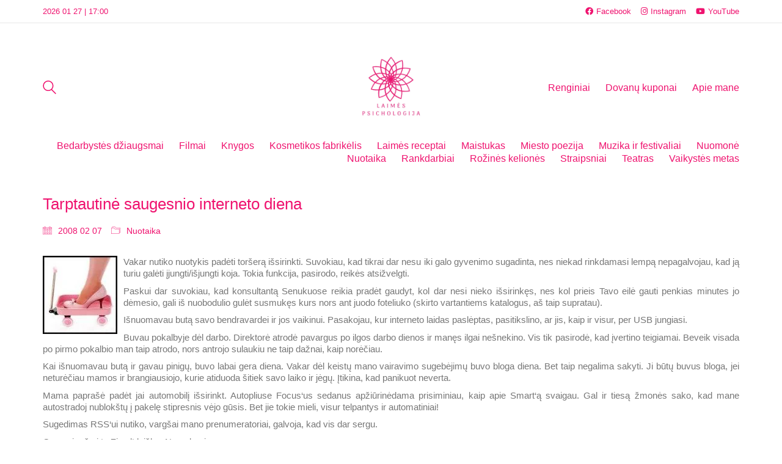

--- FILE ---
content_type: text/html; charset=UTF-8
request_url: https://www.pinkcity.lt/tarptautine-saugesnio-interneto-diena/
body_size: 27198
content:
<!DOCTYPE html><html class="no-js" lang="lt-LT"><head><script data-no-optimize="1">var litespeed_docref=sessionStorage.getItem("litespeed_docref");litespeed_docref&&(Object.defineProperty(document,"referrer",{get:function(){return litespeed_docref}}),sessionStorage.removeItem("litespeed_docref"));</script> <meta charset="UTF-8"><meta name="viewport" content="width=device-width, initial-scale=1.0"><title>Tarptautinė saugesnio interneto diena &#8211; Laimės psichologija</title><meta name='robots' content='max-image-preview:large' /><link rel="alternate" type="application/rss+xml" title="Laimės psichologija &raquo; Įrašų RSS srautas" href="https://www.pinkcity.lt/feed/" /><link rel="alternate" type="application/rss+xml" title="Laimės psichologija &raquo; Komentarų RSS srautas" href="https://www.pinkcity.lt/comments/feed/" /><link rel="alternate" type="text/calendar" title="Laimės psichologija &raquo; iCal tiektuvas" href="https://www.pinkcity.lt/renginiai/?ical=1" /><link rel="alternate" type="application/rss+xml" title="Laimės psichologija &raquo; Įrašo „Tarptautinė saugesnio interneto diena“ komentarų RSS srautas" href="https://www.pinkcity.lt/tarptautine-saugesnio-interneto-diena/feed/" /><link rel="alternate" title="oEmbed (JSON)" type="application/json+oembed" href="https://www.pinkcity.lt/wp-json/oembed/1.0/embed?url=https%3A%2F%2Fwww.pinkcity.lt%2Ftarptautine-saugesnio-interneto-diena%2F" /><link rel="alternate" title="oEmbed (XML)" type="text/xml+oembed" href="https://www.pinkcity.lt/wp-json/oembed/1.0/embed?url=https%3A%2F%2Fwww.pinkcity.lt%2Ftarptautine-saugesnio-interneto-diena%2F&#038;format=xml" /><meta property="og:type" content="article"><meta property="og:title" content="Tarptautinė saugesnio interneto diena"><meta property="og:url" content="https://www.pinkcity.lt/tarptautine-saugesnio-interneto-diena/"><meta property="og:site_name" content="Laimės psichologija"><meta property="og:description" content="Vakar nutiko nuotykis padėti toršerą išsirinkti. Suvokiau, kad tikrai dar nesu iki galo gyvenimo sugadinta, nes niekad rinkdamasi lempą nepagalvojau, kad ją turiu galėti įjungti/išjungti koja. Tokia funkcija, pasirodo, reikės atsižvelgti. Paskui dar suvokiau, kad konsultantą Senukuose reikia pradėt gaudyt, kol dar nesi nieko išsirinkęs, nes kol prieis Tavo eilė gauti penkias minutes jo dėmesio,&hellip;"><style id='wp-img-auto-sizes-contain-inline-css'>img:is([sizes=auto i],[sizes^="auto," i]){contain-intrinsic-size:3000px 1500px}
/*# sourceURL=wp-img-auto-sizes-contain-inline-css */</style><style id="litespeed-ccss">ul{box-sizing:border-box}:root{--wp--preset--font-size--normal:16px;--wp--preset--font-size--huge:42px}:root{--wp--preset--aspect-ratio--square:1;--wp--preset--aspect-ratio--4-3:4/3;--wp--preset--aspect-ratio--3-4:3/4;--wp--preset--aspect-ratio--3-2:3/2;--wp--preset--aspect-ratio--2-3:2/3;--wp--preset--aspect-ratio--16-9:16/9;--wp--preset--aspect-ratio--9-16:9/16;--wp--preset--color--black:#000000;--wp--preset--color--cyan-bluish-gray:#abb8c3;--wp--preset--color--white:#ffffff;--wp--preset--color--pale-pink:#f78da7;--wp--preset--color--vivid-red:#cf2e2e;--wp--preset--color--luminous-vivid-orange:#ff6900;--wp--preset--color--luminous-vivid-amber:#fcb900;--wp--preset--color--light-green-cyan:#7bdcb5;--wp--preset--color--vivid-green-cyan:#00d084;--wp--preset--color--pale-cyan-blue:#8ed1fc;--wp--preset--color--vivid-cyan-blue:#0693e3;--wp--preset--color--vivid-purple:#9b51e0;--wp--preset--gradient--vivid-cyan-blue-to-vivid-purple:linear-gradient(135deg,rgba(6,147,227,1) 0%,rgb(155,81,224) 100%);--wp--preset--gradient--light-green-cyan-to-vivid-green-cyan:linear-gradient(135deg,rgb(122,220,180) 0%,rgb(0,208,130) 100%);--wp--preset--gradient--luminous-vivid-amber-to-luminous-vivid-orange:linear-gradient(135deg,rgba(252,185,0,1) 0%,rgba(255,105,0,1) 100%);--wp--preset--gradient--luminous-vivid-orange-to-vivid-red:linear-gradient(135deg,rgba(255,105,0,1) 0%,rgb(207,46,46) 100%);--wp--preset--gradient--very-light-gray-to-cyan-bluish-gray:linear-gradient(135deg,rgb(238,238,238) 0%,rgb(169,184,195) 100%);--wp--preset--gradient--cool-to-warm-spectrum:linear-gradient(135deg,rgb(74,234,220) 0%,rgb(151,120,209) 20%,rgb(207,42,186) 40%,rgb(238,44,130) 60%,rgb(251,105,98) 80%,rgb(254,248,76) 100%);--wp--preset--gradient--blush-light-purple:linear-gradient(135deg,rgb(255,206,236) 0%,rgb(152,150,240) 100%);--wp--preset--gradient--blush-bordeaux:linear-gradient(135deg,rgb(254,205,165) 0%,rgb(254,45,45) 50%,rgb(107,0,62) 100%);--wp--preset--gradient--luminous-dusk:linear-gradient(135deg,rgb(255,203,112) 0%,rgb(199,81,192) 50%,rgb(65,88,208) 100%);--wp--preset--gradient--pale-ocean:linear-gradient(135deg,rgb(255,245,203) 0%,rgb(182,227,212) 50%,rgb(51,167,181) 100%);--wp--preset--gradient--electric-grass:linear-gradient(135deg,rgb(202,248,128) 0%,rgb(113,206,126) 100%);--wp--preset--gradient--midnight:linear-gradient(135deg,rgb(2,3,129) 0%,rgb(40,116,252) 100%);--wp--preset--font-size--small:13px;--wp--preset--font-size--medium:20px;--wp--preset--font-size--large:36px;--wp--preset--font-size--x-large:42px;--wp--preset--spacing--20:0.44rem;--wp--preset--spacing--30:0.67rem;--wp--preset--spacing--40:1rem;--wp--preset--spacing--50:1.5rem;--wp--preset--spacing--60:2.25rem;--wp--preset--spacing--70:3.38rem;--wp--preset--spacing--80:5.06rem;--wp--preset--shadow--natural:6px 6px 9px rgba(0, 0, 0, 0.2);--wp--preset--shadow--deep:12px 12px 50px rgba(0, 0, 0, 0.4);--wp--preset--shadow--sharp:6px 6px 0px rgba(0, 0, 0, 0.2);--wp--preset--shadow--outlined:6px 6px 0px -3px rgba(255, 255, 255, 1), 6px 6px rgba(0, 0, 0, 1);--wp--preset--shadow--crisp:6px 6px 0px rgba(0, 0, 0, 1)}html{font-family:sans-serif;-ms-text-size-adjust:100%;-webkit-text-size-adjust:100%;font-size:10px}body{margin:0;font-family:-apple-system,BlinkMacSystemFont,"Segoe UI",Roboto,Oxygen-Sans,Ubuntu,Cantarell,"Helvetica Neue",sans-serif;font-size:15px;line-height:1.33333333;color:#333;background-color:#fff}article,header,nav,section{display:block}a{background-color:#fff0;color:#00b19e;text-decoration:none}h1{margin:.67em 0}img{border:0;vertical-align:middle}svg:not(:root){overflow:hidden}input{color:inherit;font:inherit;margin:0}input[type=submit]{-webkit-appearance:button}input::-moz-focus-inner{border:0;padding:0}input[type=search]{box-sizing:border-box;-webkit-appearance:none;-moz-appearance:none;appearance:none}input[type=search]::-webkit-search-cancel-button,input[type=search]::-webkit-search-decoration{-webkit-appearance:none}*,:after,:before{box-sizing:border-box}input{font-family:inherit;font-size:inherit;line-height:inherit}h1{font-family:inherit;font-weight:500;line-height:1.1;color:inherit}h1{margin-top:19px;margin-bottom:9.5px}h1{font-size:39px}p{margin:0 0 9.5px}ul{margin-top:0;margin-bottom:9.5px}.container{padding-right:15px;padding-left:15px;margin-right:auto;margin-left:auto}@media (min-width:768px){.container{width:750px}}@media (min-width:992px){.container{width:970px}}@media (min-width:1200px){.container{width:1170px}}.row{margin-right:-15px;margin-left:-15px}label{display:inline-block;max-width:100%;margin-bottom:5px;font-weight:700}.container:after,.container:before,.row:after,.row:before{display:table;content:" "}.container:after,.row:after{clear:both}.standard-menu-container:after,.standard-menu-container:before,.wrapper:after,.wrapper:before{display:table;content:" "}.standard-menu-container:after,.wrapper:after{clear:both}.wrapper{position:relative;background:#fff;z-index:100}@media screen and (max-width:768px){.wrapper{margin:0;padding:0}}.wrapper a{position:relative;display:inline-block}.wrapper a:after{content:"";overflow:hidden;position:absolute;left:0;bottom:-1px;display:block;width:0;height:1px;background-color:#00b19e}.site-header{position:relative;-webkit-backface-visibility:hidden;backface-visibility:hidden;z-index:100000}.header-block{padding-top:50px;padding-bottom:50px;background-color:#fff0}.header-block{display:flex;flex-direction:column}@media screen and (max-width:768px){.header-block{padding-top:25px;padding-bottom:25px}}.header-block__row{display:flex;margin-left:-15px;margin-right:-15px;flex-grow:1;flex-wrap:wrap}.header-block__row-container{display:flex;flex-direction:column;width:100%}.header-block__column{display:flex;padding-left:15px;padding-right:15px;width:100%;flex-basis:0%;flex-grow:1;min-width:0;max-width:100%}.header-block__logo{align-items:center}.header-block__items-row{display:flex;flex-direction:row;margin-left:-15px;margin-right:-15px}@media screen and (max-width:768px){.header-block__items-row{margin-left:-10px;margin-right:-10px}}.header-block__items-row .header-block__item{padding-left:15px;padding-right:15px}@media screen and (max-width:768px){.header-block__items-row .header-block__item{padding-left:10px;padding-right:10px}}.header-block__item{display:flex;align-items:center}.header-block__item .social-network-link{margin-bottom:0}.header-block--auto-grow{flex:0 0 auto;width:auto}.header-block--align-center{justify-content:center}.header-block--align-right{justify-content:flex-end}.header-block--content-below .header-block__item{margin-top:30px}.top-header-bar{padding-top:10px;padding-bottom:10px;font-size:13px}.top-header-bar__row{display:flex;flex-direction:row;margin-left:-15px;margin-right:-15px}.top-header-bar__row-container{padding-left:15px;padding-right:15px}.top-header-bar__column{display:flex;flex-grow:1;flex-basis:50%}.top-header-bar__column--alignment-right{justify-content:flex-end}.top-header-bar--skin-light{border-bottom:1px solid #e8e8e8}@media screen and (min-width:768px) and (max-width:991px){.top-header-bar--hide-on-tablet{display:none}}@media screen and (max-width:767px){.top-header-bar--hide-on-mobile{display:none}}.top-header-bar .header-block__item{position:relative;padding-left:15px;padding-right:15px}.top-header-bar .social-networks-links .social-network-link{margin-bottom:0}@media screen and (max-width:768px){.top-header-bar__row{margin-top:-6px;margin-bottom:-6px;align-items:center}.top-header-bar__column{flex-direction:column}.top-header-bar__column--alignment-right .header-block__item{justify-content:flex-end}.top-header-bar .header-block__item{margin-top:6px;margin-bottom:6px}}.header-logo{position:relative;font-size:32px}.header-logo.logo-image{position:relative;display:block;overflow:hidden}.header-logo.logo-image img{position:relative;display:block;z-index:10;width:100%;height:auto;max-width:100%}.toggle-bars{position:relative;display:flex;flex-direction:row;padding:5px 0;z-index:301}.wrapper .toggle-bars{display:flex}.toggle-bars:after,.wrapper .toggle-bars:after{display:none}.toggle-bars span{display:block}.toggle-bars__column{flex-grow:1}.toggle-bars__bar-lines{position:relative;width:23px;height:18px}.toggle-bars__bar-line{position:absolute;height:2px;left:0;width:100%;top:50%;margin-top:-1px;background-color:#000}.toggle-bars__bar-line--top{top:1px}.toggle-bars__bar-line--bottom{top:100%;margin-top:-2px}.standard-menu-container.menu-skin-main ul.menu>li>a:after,.toggle-bars.menu-skin-main .toggle-bars__bar-line{background-color:#00b19e}.standard-menu-container.menu-skin-main ul.menu>li>a{color:#00b19e}.standard-menu-container{text-align:right}.standard-menu-container>nav{align-self:center}.standard-menu-container ul li a{text-decoration:none}.standard-menu-container ul{list-style:none;padding:0;margin:0}.standard-menu-container ul li{padding:0;margin:0}.standard-menu-container ul.menu>li{display:inline-block}.standard-menu-container ul.menu>li>a{color:#00b19e;font-size:16px}.standard-menu-container ul.menu>li>a:after{opacity:.8;background-color:#00b19e}.standard-menu-container ul.menu>li+li{margin-left:25px}@media screen and (max-width:992px){.standard-menu-container ul.menu>li+li{margin-left:15px}}.standard-menu-container ul.menu li{position:relative}label{font-weight:400}.single-post .post:after,.single-post .post:before{display:table;content:" "}.single-post .post:after{clear:both}.single-post .post--column{float:left;width:100%;padding:0 15px}.single-post .post .entry-header{margin-bottom:30px}.single-post .post .entry-header .post-title{font-size:26px;margin:0}.single-post .post .entry-header+.post-meta-only{margin-top:-10px}.single-post .post .post-content{margin-bottom:20px}.single-post .post .post-share-networks{margin-bottom:30px;display:flex;align-items:center}@media screen and (max-width:768px){.single-post .post .post-share-networks{justify-content:center}}.single-post .post .post-share-networks .networks-list,.single-post .post .post-share-networks .share-title{flex-direction:column}.single-post .post .post-share-networks .share-title{margin-right:20px;font-size:19px;line-height:1}.single-post .post .post-share-networks .networks-list a{margin-right:10px}.single-post .post .post-share-networks .icon{margin-left:0;width:auto;height:auto}@media screen and (max-width:480px){.single-post .post .post-share-networks{text-align:center;flex-wrap:wrap}.single-post .post .post-share-networks .networks-list,.single-post .post .post-share-networks .share-title{flex-grow:1}.single-post .post .post-share-networks .share-title{margin-bottom:15px;margin-right:0}}.single-post .post .post-share-networks--style-icons a{position:relative;display:inline-block;background-color:#eee;width:40px;height:40px;border-radius:50%}.single-post .post .post-share-networks--style-icons a:after{display:none!important}.single-post .post .post-share-networks--style-icons a i{display:block;font-size:16px;color:#333;top:50%;left:50%;position:absolute;transform:translate(-50%,-50%)}.single-post .post .author-info{margin-bottom:30px}.single-post .post .author-info--image{margin-bottom:20px}.single-post .post .author-info--image a{display:block;width:100px}.single-post .post .author-info--image .image-placeholder,.single-post .post .author-info--image .image-placeholder img{border-radius:50%}.single-post .post .author-info--details .author-name{display:block;color:#333;font-size:16px}.single-post .post .post-meta{margin-bottom:10px;font-size:14px}.single-post .post .post-meta i{vertical-align:text-top;font-size:15px;float:left;margin-right:10px;margin-top:1px}.single-post .post .post-meta a{color:#333}.single-post .post .post-meta-only .post-meta{display:inline-block;margin-right:15px;margin-bottom:30px}@media screen and (min-width:992px){.author-info--alignment-bottom.single-post--has-author-info.single-post .post .post-author .author-info{display:flex;align-items:center;margin-bottom:30px}.author-info--alignment-bottom.single-post--has-author-info.single-post .post .post-author .author-info--details,.author-info--alignment-bottom.single-post--has-author-info.single-post .post .post-author .author-info--image{flex-direction:column}.author-info--alignment-bottom.single-post--has-author-info.single-post .post .post-author .author-info--image{margin-bottom:0;margin-right:20px}.author-info--alignment-bottom.single-post--has-author-info.single-post .post .post-author .author-info--image a{width:70px}.author-info--alignment-bottom.single-post--has-author-info.single-post .post .post-author .author-info--details{flex-grow:1}.author-info--alignment-bottom.single-post--has-author-info.single-post .post .post-author .author-info--details .author-name{font-size:22px}}@media screen and (max-width:992px){.author-info--alignment-bottom.single-post--has-author-info.single-post .post .post-author .author-info{text-align:center}.author-info--alignment-bottom.single-post--has-author-info.single-post .post .post-author .author-info--image{display:inline-block}}.single-post .post--full-width-image{padding-left:0;padding-right:0}body,html{height:100%}p{color:#6d6d6d;text-rendering:optimizeLegibility}@media screen and (max-width:768px){p{text-rendering:optimizeSpeed}}:focus{outline:0;box-shadow:none}html input:-webkit-autofill{box-shadow:0 0 0 1000px #fff inset}.container{margin-right:auto;margin-left:auto;padding-left:15px;padding-right:15px}@media (min-width:768px){.container{width:750px}}@media (min-width:992px){.container{width:970px}}@media (min-width:1200px){.container{width:1170px}}.go-to-top:after,.header-search-input .search-icon a:after,.single-post .post .author-info--details .author-name:after,.single-post .post .author-info--image a:after{display:none}.sidebar-menu-wrapper .sidebar-menu-container .sidebar-menu-close:after{display:none!important}.post-formatting:after,.post-formatting:before{display:table;content:" "}.post-formatting:after{clear:both}.post-formatting img{max-width:100%;height:auto;margin-top:10px}.post-formatting img:first-child{margin-top:0}.header-search-input .search-icon a{display:block}.header-search-input form{margin-bottom:0}.social-networks>li a i{display:none}.social-networks.colored-bg li a i{color:#fff}.header-search-input.menu-skin-main .search-icon a{color:#00b19e}.social-networks-links{position:relative;display:flex;flex-direction:row;flex-wrap:wrap;list-style:none;padding:0;margin:0-8px}.social-networks-links li{padding:0 8px}.header-search-input{position:relative;display:block;text-align:left;align-self:center;top:2px;z-index:400}.header-search-input .search-field{position:absolute;display:block;right:-10px;background:#ededed;margin:0;z-index:5;border-radius:3px;padding:8px 6px 8px 10px;top:50%;transform:translateY(-58%);visibility:hidden;opacity:0}.header-search-input .search-field span{display:block;min-width:200px;opacity:.8}.header-search-input .search-field input{left:0;top:50%;transform:translateY(-50%);position:absolute;background:0 0;border:0;max-width:80%;padding-left:10px;box-shadow:none}.header-search-input .search-icon{position:relative;z-index:10;text-align:center;margin-top:0}.header-search-input .search-icon a svg{width:22px;height:22px}.header-search-input--align-right .search-field{left:-10px;right:auto}.header-search-input--align-right .search-field span{padding-left:30px}.header-search-input--align-right .search-field input{padding-left:40px;padding-right:10px;width:100%;max-width:100%}.header-search-input.menu-skin-main .search-icon a svg{fill:#00b19e}.sidebar-menu-wrapper{position:fixed;top:0;left:100%;bottom:0;background:#fff;z-index:10005;visibility:visible;padding:20px 0}.sidebar-menu-wrapper .sidebar-menu-container{position:relative;min-width:360px;max-height:100%;overflow:hidden;padding:25px 60px}.sidebar-menu-wrapper .sidebar-menu-container .sidebar-menu-close{float:right;background:url(/wp-content/themes/kalium/assets/images/icons/icon-menu-close.svg)no-repeat 0 0;width:30px;height:30px;background-size:60px 30px;margin-bottom:20px;top:2px;position:relative}.sidebar-menu-wrapper .sidebar-menu-container .sidebar-main-menu ul{margin:0;padding:0;list-style:none}.sidebar-menu-wrapper .sidebar-menu-container .sidebar-main-menu a{text-decoration:none}.sidebar-menu-wrapper .sidebar-menu-container .sidebar-main-menu ul.menu>li>a{font-size:18px;line-height:34px;color:#6d6d6d}.sidebar-menu-wrapper .sidebar-menu-container .sidebar-main-menu ul.menu>li>a:after{bottom:5px}.sidebar-menu-wrapper .sidebar-menu-container .sidebar-main-menu ul.menu a{position:relative;display:inline-block}.sidebar-menu-wrapper .sidebar-menu-container .sidebar-main-menu ul.menu a:after{content:"";overflow:hidden;position:absolute;left:0;bottom:-1px;display:block;width:0;height:1px;background-color:#00b19e}.sidebar-menu-wrapper .sidebar-menu-container .sidebar-main-menu+.sidebar-menu-widgets{margin-top:60px}@media screen and (max-width:768px){.sidebar-menu-wrapper{display:none!important}}.sidebar-menu-disabler{position:fixed;display:block;left:0;right:0;top:0;bottom:0;background:#222;z-index:10000;visibility:hidden;opacity:0}.go-to-top i{position:relative}.go-to-top{display:inline-block;background-color:#fff;border-radius:50%;margin:0 5px;font-size:16px}.go-to-top{display:block;position:fixed;background-color:#000;bottom:0;right:0;z-index:10000;line-height:40px;text-align:center;text-decoration:none!important;visibility:hidden;margin:30px;opacity:0;transform:rotate(180deg) scale(.5);width:40px;height:40px;border-radius:2px}@media screen and (max-width:768px){.go-to-top{font-size:14px;line-height:35px;margin:20px;width:35px;height:35px}}.go-to-top.rounded{border-radius:50%}.go-to-top i{color:#fff;display:block;margin-top:1px;font-weight:800}.image-placeholder{position:relative;display:block;background-color:#eee}.image-placeholder>img{position:absolute;display:block;max-width:100%;width:100%;height:100%;top:0;left:0;image-rendering:auto;-webkit-backface-visibility:hidden;backface-visibility:hidden;transform:translate3d(0,0,0);filter:blur(0);opacity:0}.image-placeholder .lazyload{opacity:0}.image-placeholder>.loader{position:absolute;top:20px;left:20px;right:20px;bottom:20px;display:flex;flex-direction:row;flex-wrap:wrap;transform-origin:center center}.image-placeholder>.loader .loader-row{display:flex;justify-content:center;align-items:center;width:100%;height:100%;box-sizing:border-box;transform-origin:center center}:root{--animate-duration:1s;--animate-delay:1s;--animate-repeat:1}.header-logo:after{display:none!important}.mobile-menu-wrapper .mobile-menu-container .search-form input.search-submit{display:none}.mobile-menu-wrapper{z-index:150000;visibility:hidden;opacity:0}.mobile-menu-wrapper .mobile-menu-container{position:relative;padding:15px 0;display:inline-block;height:100%}.mobile-menu-wrapper .mobile-menu-container ul{list-style:none;padding:0;margin:0}.mobile-menu-wrapper .mobile-menu-container ul.menu>li>a{display:block;padding:10px 30px;color:#333;text-decoration:none;font-size:19px;text-transform:uppercase}.mobile-menu-wrapper .mobile-menu-container .search-form{position:relative;display:block;height:60px;margin-top:5px}.mobile-menu-wrapper .mobile-menu-container .search-form label{display:block;position:absolute;top:50%;left:30px;line-height:1;color:#a9a9a9;margin-top:-5px;-webkit-transform:translateY(-50%);transform:translateY(-50%)}.mobile-menu-wrapper .mobile-menu-container .search-form input{border:0;background:0 0;height:50px;left:0;top:0;width:100%;right:0;font-size:19px;padding:5px 30px 5px 55px}.mobile-menu-wrapper.mobile-menu-slide{position:fixed;top:0;bottom:0;width:75%;height:100%;right:100%;visibility:visible;will-change:transform;-webkit-backface-visibility:hidden;backface-visibility:hidden;-webkit-transform:translate3d(-100%,0,0);transform:translate3d(-100%,0,0)}.mobile-menu-wrapper.mobile-menu-slide .mobile-menu-container{background-color:#fff;overflow:hidden;min-width:280px;max-width:75%}@media screen and (max-width:480px){.mobile-menu-wrapper.mobile-menu-slide{-webkit-transform:translate3d(-30%,0,0);transform:translate3d(-30%,0,0)}}.mobile-menu-overlay{position:fixed;left:0;top:0;bottom:0;right:0;background-color:rgb(0 0 0/.5);z-index:149999;visibility:hidden;opacity:0}[class*=" icon-"]:before{font-family:"linea"!important;font-style:normal!important;font-weight:400!important;font-variant:normal!important;text-transform:none!important;speak:none;line-height:1;-webkit-font-smoothing:antialiased;-moz-osx-font-smoothing:grayscale}.icon-basic-calendar:before{content:"r"}.icon-basic-folder-multiple:before{content:"O"}[class^=flaticon-]:after,[class^=flaticon-]:before{font-family:Flaticon;font-style:normal}.flaticon-bottom4:before{content:""}.social-network-link{position:relative;display:inline-flex;flex-direction:row;margin-bottom:5px}.sn-column,.wrapper .social-network-link{display:inline-flex}.social-network-link:after,.wrapper .social-network-link:after{display:none}.sn-column{justify-content:center;align-items:center}.sn-icon i{line-height:1}.sn-text{color:inherit}.sn-hover-underline:after,.wrapper .sn-hover-underline:after{display:block}.sn-icon-and-title .sn-title{margin-left:5px}.sn-skin-default .sn-text{color:#00b19e}.sn-skin-default.sn-hover-underline:after{background-color:#00b19e}@-webkit-keyframes rotate_pacman_half_up{0%{-webkit-transform:rotate(270deg);transform:rotate(270deg)}50%{-webkit-transform:rotate(360deg);transform:rotate(360deg)}100%{-webkit-transform:rotate(270deg);transform:rotate(270deg)}}@keyframes rotate_pacman_half_up{0%{-webkit-transform:rotate(270deg);transform:rotate(270deg)}50%{-webkit-transform:rotate(360deg);transform:rotate(360deg)}100%{-webkit-transform:rotate(270deg);transform:rotate(270deg)}}@-webkit-keyframes rotate_pacman_half_down{0%{-webkit-transform:rotate(90deg);transform:rotate(90deg)}50%{-webkit-transform:rotate(0deg);transform:rotate(0deg)}100%{-webkit-transform:rotate(90deg);transform:rotate(90deg)}}@keyframes rotate_pacman_half_down{0%{-webkit-transform:rotate(90deg);transform:rotate(90deg)}50%{-webkit-transform:rotate(0deg);transform:rotate(0deg)}100%{-webkit-transform:rotate(90deg);transform:rotate(90deg)}}@-webkit-keyframes pacman-balls{75%{opacity:.7}100%{-webkit-transform:translate(-100px,-6.25px);transform:translate(-100px,-6.25px)}}@keyframes pacman-balls{75%{opacity:.7}100%{-webkit-transform:translate(-100px,-6.25px);transform:translate(-100px,-6.25px)}}.pacman{position:relative}.pacman span{display:block}.pacman>span:nth-child(2){-webkit-animation:pacman-balls 1s -0.99s infinite linear;animation:pacman-balls 1s -0.99s infinite linear}.pacman>span:first-of-type{width:0;height:0;border-right:25px solid #fff0;border-top:25px solid #fff;border-left:25px solid #fff;border-bottom:25px solid #fff;border-radius:25px;-webkit-animation:rotate_pacman_half_up 0.5s 0s infinite;animation:rotate_pacman_half_up 0.5s 0s infinite;position:relative;left:-30px}.pacman>span:nth-child(2){width:0;height:0;border-right:25px solid #fff0;border-top:25px solid #fff;border-left:25px solid #fff;border-bottom:25px solid #fff;border-radius:25px;-webkit-animation:rotate_pacman_half_down 0.5s 0s infinite;animation:rotate_pacman_half_down 0.5s 0s infinite;margin-top:-50px;position:relative;left:-30px}body{background:#fff;color:#ef136f}a{color:#ef136f}:focus{color:#ef136f}.wrapper{background:#fff}.wrapper a:after{background:#ef136f}p{color:#777}.image-placeholder{background:#fafafa}.sidebar-menu-wrapper{background:#fff}.mobile-menu-wrapper .mobile-menu-container .search-form label{color:#777}.wrapper a:after{background-color:#ef136f}.go-to-top{color:#fff;background-color:#ef136f}.mobile-menu-wrapper .mobile-menu-container .search-form input{color:#ef136f}.header-search-input.menu-skin-main .search-icon a svg{fill:#ef136f}.single-post .post .author-info--details .author-name,.single-post .post .post-meta a{color:#ef136f}.standard-menu-container.menu-skin-main ul.menu>li>a{color:#ef136f}.sn-skin-default .sn-text{color:#ef136f}.standard-menu-container.menu-skin-main ul.menu>li>a:after{background-color:#ef136f}.toggle-bars.menu-skin-main .toggle-bars__bar-line{background-color:#ef136f}.header-search-input.menu-skin-main .search-field span,.header-search-input.menu-skin-main .search-field input{color:#ef136f}@media screen and (min-width:769px){.mobile-menu-wrapper,.mobile-menu-overlay,.header-block__item--mobile-menu-toggle{display:none}}@media screen and (max-width:768px){.header-block__item--standard-menu-container{display:none}}.st0{display:none}.st1{display:inline}.logo-image{width:110px;height:110px}@media screen and (max-width:768px){.logo-image{width:60px;height:60px}}#wpdevar_comment_2 span{width:100%!important}.pacman>span:first-of-type{border-top-color:#fff}.pacman>span:nth-child(2){border-top-color:#fff}.pacman>span:first-of-type{border-bottom-color:#fff}.pacman>span:nth-child(2){border-bottom-color:#fff}.pacman>span:first-of-type{border-left-color:#fff}.pacman>span:nth-child(2){border-left-color:#fff}.fa{font-family:var(--fa-style-family,"Font Awesome 6 Free");font-weight:var(--fa-style,900)}.fa,.fab,.fas{-moz-osx-font-smoothing:grayscale;-webkit-font-smoothing:antialiased;display:var(--fa-display,inline-block);font-style:normal;font-variant:normal;line-height:1;text-rendering:auto}.fas{font-family:"Font Awesome 6 Free"}.fab{font-family:"Font Awesome 6 Brands"}.fa-envelope:before{content:""}.fa-search:before{content:""}:host,:root{--fa-style-family-brands:"Font Awesome 6 Brands";--fa-font-brands:normal 400 1em/1 "Font Awesome 6 Brands"}.fab{font-weight:400}.fa-x-twitter:before{content:""}.fa-linkedin:before{content:""}.fa-instagram:before{content:""}.fa-facebook:before{content:""}.fa-whatsapp:before{content:""}.fa-youtube:before{content:""}.fa-telegram:before{content:""}:host,:root{--fa-font-regular:normal 400 1em/1 "Font Awesome 6 Free"}:host,:root{--fa-style-family-classic:"Font Awesome 6 Free";--fa-font-solid:normal 900 1em/1 "Font Awesome 6 Free"}.fas{font-weight:900}</style><link rel="preload" data-asynced="1" data-optimized="2" as="style" onload="this.onload=null;this.rel='stylesheet'" href="https://www.pinkcity.lt/wp-content/litespeed/ucss/5c2b30c5c313af4840b6d619579c2752.css?ver=a69fd" /><script type="litespeed/javascript">!function(a){"use strict";var b=function(b,c,d){function e(a){return h.body?a():void setTimeout(function(){e(a)})}function f(){i.addEventListener&&i.removeEventListener("load",f),i.media=d||"all"}var g,h=a.document,i=h.createElement("link");if(c)g=c;else{var j=(h.body||h.getElementsByTagName("head")[0]).childNodes;g=j[j.length-1]}var k=h.styleSheets;i.rel="stylesheet",i.href=b,i.media="only x",e(function(){g.parentNode.insertBefore(i,c?g:g.nextSibling)});var l=function(a){for(var b=i.href,c=k.length;c--;)if(k[c].href===b)return a();setTimeout(function(){l(a)})};return i.addEventListener&&i.addEventListener("load",f),i.onloadcssdefined=l,l(f),i};"undefined"!=typeof exports?exports.loadCSS=b:a.loadCSS=b}("undefined"!=typeof global?global:this);!function(a){if(a.loadCSS){var b=loadCSS.relpreload={};if(b.support=function(){try{return a.document.createElement("link").relList.supports("preload")}catch(b){return!1}},b.poly=function(){for(var b=a.document.getElementsByTagName("link"),c=0;c<b.length;c++){var d=b[c];"preload"===d.rel&&"style"===d.getAttribute("as")&&(a.loadCSS(d.href,d,d.getAttribute("media")),d.rel=null)}},!b.support()){b.poly();var c=a.setInterval(b.poly,300);a.addEventListener&&a.addEventListener("load",function(){b.poly(),a.clearInterval(c)}),a.attachEvent&&a.attachEvent("onload",function(){a.clearInterval(c)})}}}(this);</script> <style id='global-styles-inline-css'>:root{--wp--preset--aspect-ratio--square: 1;--wp--preset--aspect-ratio--4-3: 4/3;--wp--preset--aspect-ratio--3-4: 3/4;--wp--preset--aspect-ratio--3-2: 3/2;--wp--preset--aspect-ratio--2-3: 2/3;--wp--preset--aspect-ratio--16-9: 16/9;--wp--preset--aspect-ratio--9-16: 9/16;--wp--preset--color--black: #000000;--wp--preset--color--cyan-bluish-gray: #abb8c3;--wp--preset--color--white: #ffffff;--wp--preset--color--pale-pink: #f78da7;--wp--preset--color--vivid-red: #cf2e2e;--wp--preset--color--luminous-vivid-orange: #ff6900;--wp--preset--color--luminous-vivid-amber: #fcb900;--wp--preset--color--light-green-cyan: #7bdcb5;--wp--preset--color--vivid-green-cyan: #00d084;--wp--preset--color--pale-cyan-blue: #8ed1fc;--wp--preset--color--vivid-cyan-blue: #0693e3;--wp--preset--color--vivid-purple: #9b51e0;--wp--preset--gradient--vivid-cyan-blue-to-vivid-purple: linear-gradient(135deg,rgb(6,147,227) 0%,rgb(155,81,224) 100%);--wp--preset--gradient--light-green-cyan-to-vivid-green-cyan: linear-gradient(135deg,rgb(122,220,180) 0%,rgb(0,208,130) 100%);--wp--preset--gradient--luminous-vivid-amber-to-luminous-vivid-orange: linear-gradient(135deg,rgb(252,185,0) 0%,rgb(255,105,0) 100%);--wp--preset--gradient--luminous-vivid-orange-to-vivid-red: linear-gradient(135deg,rgb(255,105,0) 0%,rgb(207,46,46) 100%);--wp--preset--gradient--very-light-gray-to-cyan-bluish-gray: linear-gradient(135deg,rgb(238,238,238) 0%,rgb(169,184,195) 100%);--wp--preset--gradient--cool-to-warm-spectrum: linear-gradient(135deg,rgb(74,234,220) 0%,rgb(151,120,209) 20%,rgb(207,42,186) 40%,rgb(238,44,130) 60%,rgb(251,105,98) 80%,rgb(254,248,76) 100%);--wp--preset--gradient--blush-light-purple: linear-gradient(135deg,rgb(255,206,236) 0%,rgb(152,150,240) 100%);--wp--preset--gradient--blush-bordeaux: linear-gradient(135deg,rgb(254,205,165) 0%,rgb(254,45,45) 50%,rgb(107,0,62) 100%);--wp--preset--gradient--luminous-dusk: linear-gradient(135deg,rgb(255,203,112) 0%,rgb(199,81,192) 50%,rgb(65,88,208) 100%);--wp--preset--gradient--pale-ocean: linear-gradient(135deg,rgb(255,245,203) 0%,rgb(182,227,212) 50%,rgb(51,167,181) 100%);--wp--preset--gradient--electric-grass: linear-gradient(135deg,rgb(202,248,128) 0%,rgb(113,206,126) 100%);--wp--preset--gradient--midnight: linear-gradient(135deg,rgb(2,3,129) 0%,rgb(40,116,252) 100%);--wp--preset--font-size--small: 13px;--wp--preset--font-size--medium: 20px;--wp--preset--font-size--large: 36px;--wp--preset--font-size--x-large: 42px;--wp--preset--spacing--20: 0.44rem;--wp--preset--spacing--30: 0.67rem;--wp--preset--spacing--40: 1rem;--wp--preset--spacing--50: 1.5rem;--wp--preset--spacing--60: 2.25rem;--wp--preset--spacing--70: 3.38rem;--wp--preset--spacing--80: 5.06rem;--wp--preset--shadow--natural: 6px 6px 9px rgba(0, 0, 0, 0.2);--wp--preset--shadow--deep: 12px 12px 50px rgba(0, 0, 0, 0.4);--wp--preset--shadow--sharp: 6px 6px 0px rgba(0, 0, 0, 0.2);--wp--preset--shadow--outlined: 6px 6px 0px -3px rgb(255, 255, 255), 6px 6px rgb(0, 0, 0);--wp--preset--shadow--crisp: 6px 6px 0px rgb(0, 0, 0);}:where(.is-layout-flex){gap: 0.5em;}:where(.is-layout-grid){gap: 0.5em;}body .is-layout-flex{display: flex;}.is-layout-flex{flex-wrap: wrap;align-items: center;}.is-layout-flex > :is(*, div){margin: 0;}body .is-layout-grid{display: grid;}.is-layout-grid > :is(*, div){margin: 0;}:where(.wp-block-columns.is-layout-flex){gap: 2em;}:where(.wp-block-columns.is-layout-grid){gap: 2em;}:where(.wp-block-post-template.is-layout-flex){gap: 1.25em;}:where(.wp-block-post-template.is-layout-grid){gap: 1.25em;}.has-black-color{color: var(--wp--preset--color--black) !important;}.has-cyan-bluish-gray-color{color: var(--wp--preset--color--cyan-bluish-gray) !important;}.has-white-color{color: var(--wp--preset--color--white) !important;}.has-pale-pink-color{color: var(--wp--preset--color--pale-pink) !important;}.has-vivid-red-color{color: var(--wp--preset--color--vivid-red) !important;}.has-luminous-vivid-orange-color{color: var(--wp--preset--color--luminous-vivid-orange) !important;}.has-luminous-vivid-amber-color{color: var(--wp--preset--color--luminous-vivid-amber) !important;}.has-light-green-cyan-color{color: var(--wp--preset--color--light-green-cyan) !important;}.has-vivid-green-cyan-color{color: var(--wp--preset--color--vivid-green-cyan) !important;}.has-pale-cyan-blue-color{color: var(--wp--preset--color--pale-cyan-blue) !important;}.has-vivid-cyan-blue-color{color: var(--wp--preset--color--vivid-cyan-blue) !important;}.has-vivid-purple-color{color: var(--wp--preset--color--vivid-purple) !important;}.has-black-background-color{background-color: var(--wp--preset--color--black) !important;}.has-cyan-bluish-gray-background-color{background-color: var(--wp--preset--color--cyan-bluish-gray) !important;}.has-white-background-color{background-color: var(--wp--preset--color--white) !important;}.has-pale-pink-background-color{background-color: var(--wp--preset--color--pale-pink) !important;}.has-vivid-red-background-color{background-color: var(--wp--preset--color--vivid-red) !important;}.has-luminous-vivid-orange-background-color{background-color: var(--wp--preset--color--luminous-vivid-orange) !important;}.has-luminous-vivid-amber-background-color{background-color: var(--wp--preset--color--luminous-vivid-amber) !important;}.has-light-green-cyan-background-color{background-color: var(--wp--preset--color--light-green-cyan) !important;}.has-vivid-green-cyan-background-color{background-color: var(--wp--preset--color--vivid-green-cyan) !important;}.has-pale-cyan-blue-background-color{background-color: var(--wp--preset--color--pale-cyan-blue) !important;}.has-vivid-cyan-blue-background-color{background-color: var(--wp--preset--color--vivid-cyan-blue) !important;}.has-vivid-purple-background-color{background-color: var(--wp--preset--color--vivid-purple) !important;}.has-black-border-color{border-color: var(--wp--preset--color--black) !important;}.has-cyan-bluish-gray-border-color{border-color: var(--wp--preset--color--cyan-bluish-gray) !important;}.has-white-border-color{border-color: var(--wp--preset--color--white) !important;}.has-pale-pink-border-color{border-color: var(--wp--preset--color--pale-pink) !important;}.has-vivid-red-border-color{border-color: var(--wp--preset--color--vivid-red) !important;}.has-luminous-vivid-orange-border-color{border-color: var(--wp--preset--color--luminous-vivid-orange) !important;}.has-luminous-vivid-amber-border-color{border-color: var(--wp--preset--color--luminous-vivid-amber) !important;}.has-light-green-cyan-border-color{border-color: var(--wp--preset--color--light-green-cyan) !important;}.has-vivid-green-cyan-border-color{border-color: var(--wp--preset--color--vivid-green-cyan) !important;}.has-pale-cyan-blue-border-color{border-color: var(--wp--preset--color--pale-cyan-blue) !important;}.has-vivid-cyan-blue-border-color{border-color: var(--wp--preset--color--vivid-cyan-blue) !important;}.has-vivid-purple-border-color{border-color: var(--wp--preset--color--vivid-purple) !important;}.has-vivid-cyan-blue-to-vivid-purple-gradient-background{background: var(--wp--preset--gradient--vivid-cyan-blue-to-vivid-purple) !important;}.has-light-green-cyan-to-vivid-green-cyan-gradient-background{background: var(--wp--preset--gradient--light-green-cyan-to-vivid-green-cyan) !important;}.has-luminous-vivid-amber-to-luminous-vivid-orange-gradient-background{background: var(--wp--preset--gradient--luminous-vivid-amber-to-luminous-vivid-orange) !important;}.has-luminous-vivid-orange-to-vivid-red-gradient-background{background: var(--wp--preset--gradient--luminous-vivid-orange-to-vivid-red) !important;}.has-very-light-gray-to-cyan-bluish-gray-gradient-background{background: var(--wp--preset--gradient--very-light-gray-to-cyan-bluish-gray) !important;}.has-cool-to-warm-spectrum-gradient-background{background: var(--wp--preset--gradient--cool-to-warm-spectrum) !important;}.has-blush-light-purple-gradient-background{background: var(--wp--preset--gradient--blush-light-purple) !important;}.has-blush-bordeaux-gradient-background{background: var(--wp--preset--gradient--blush-bordeaux) !important;}.has-luminous-dusk-gradient-background{background: var(--wp--preset--gradient--luminous-dusk) !important;}.has-pale-ocean-gradient-background{background: var(--wp--preset--gradient--pale-ocean) !important;}.has-electric-grass-gradient-background{background: var(--wp--preset--gradient--electric-grass) !important;}.has-midnight-gradient-background{background: var(--wp--preset--gradient--midnight) !important;}.has-small-font-size{font-size: var(--wp--preset--font-size--small) !important;}.has-medium-font-size{font-size: var(--wp--preset--font-size--medium) !important;}.has-large-font-size{font-size: var(--wp--preset--font-size--large) !important;}.has-x-large-font-size{font-size: var(--wp--preset--font-size--x-large) !important;}
/*# sourceURL=global-styles-inline-css */</style><style id='classic-theme-styles-inline-css'>/*! This file is auto-generated */
.wp-block-button__link{color:#fff;background-color:#32373c;border-radius:9999px;box-shadow:none;text-decoration:none;padding:calc(.667em + 2px) calc(1.333em + 2px);font-size:1.125em}.wp-block-file__button{background:#32373c;color:#fff;text-decoration:none}
/*# sourceURL=/wp-includes/css/classic-themes.min.css */</style> <script type="litespeed/javascript">var ajaxurl=ajaxurl||'https://www.pinkcity.lt/wp-admin/admin-ajax.php'</script> <script type="litespeed/javascript" data-src="https://www.pinkcity.lt/wp-includes/js/jquery/jquery.min.js" id="jquery-core-js"></script> <script></script><link rel="https://api.w.org/" href="https://www.pinkcity.lt/wp-json/" /><link rel="alternate" title="JSON" type="application/json" href="https://www.pinkcity.lt/wp-json/wp/v2/posts/470" /><link rel="EditURI" type="application/rsd+xml" title="RSD" href="https://www.pinkcity.lt/xmlrpc.php?rsd" /><meta name="generator" content="WordPress 6.9" /><link rel="canonical" href="https://www.pinkcity.lt/tarptautine-saugesnio-interneto-diena/" /><link rel='shortlink' href='https://www.pinkcity.lt/?p=470' /><meta property="fb:app_id" content="866770568329654"/><meta name="tec-api-version" content="v1"><meta name="tec-api-origin" content="https://www.pinkcity.lt"><link rel="alternate" href="https://www.pinkcity.lt/wp-json/tribe/events/v1/" /><meta name="theme-color" content="#ef136f"><script type="litespeed/javascript">var mobile_menu_breakpoint=768</script><style data-appended-custom-css="true">@media screen and (min-width:769px) { .mobile-menu-wrapper,.mobile-menu-overlay,.header-block__item--mobile-menu-toggle {display: none;} }</style><style data-appended-custom-css="true">@media screen and (max-width:768px) { .header-block__item--standard-menu-container {display: none;} }</style><meta name="generator" content="Powered by WPBakery Page Builder - drag and drop page builder for WordPress."/><meta name="google-site-verification" content="RAdV12lTiMbRy1-FMozBdWEmXu42R-AiOFxy6pMuvW8" /> <script type="litespeed/javascript" data-src="https://www.googletagmanager.com/gtag/js?id=G-M1D0HXHWQ8"></script> <script type="litespeed/javascript">window.dataLayer=window.dataLayer||[];function gtag(){dataLayer.push(arguments)}
gtag('js',new Date());gtag('config','G-M1D0HXHWQ8')</script>  <script type="litespeed/javascript" data-src="https://www.googletagmanager.com/gtag/js?id=G-FQ2NT210LM"></script> <script type="litespeed/javascript">window.dataLayer=window.dataLayer||[];function gtag(){dataLayer.push(arguments)}
gtag('js',new Date());gtag('config','G-FQ2NT210LM')</script> <link rel="icon" href="https://www.pinkcity.lt/wp-content/uploads/2020/01/cropped-Favicon-32x32.png" sizes="32x32" /><link rel="icon" href="https://www.pinkcity.lt/wp-content/uploads/2020/01/cropped-Favicon-192x192.png" sizes="192x192" /><link rel="apple-touch-icon" href="https://www.pinkcity.lt/wp-content/uploads/2020/01/cropped-Favicon-180x180.png" /><meta name="msapplication-TileImage" content="https://www.pinkcity.lt/wp-content/uploads/2020/01/cropped-Favicon-270x270.png" />
<noscript><style>.wpb_animate_when_almost_visible { opacity: 1; }</style></noscript></head><body class="wp-singular post-template-default single single-post postid-470 single-format-standard wp-theme-kalium tribe-no-js wpb-js-composer js-comp-ver-7.9 vc_responsive"><div class="mobile-menu-wrapper mobile-menu-slide"><div class="mobile-menu-container"><ul id="menu-kategorijos" class="menu"><li id="menu-item-7990" class="menu-item menu-item-type-taxonomy menu-item-object-category menu-item-7990"><a href="https://www.pinkcity.lt/category/bedarbystes-dziaugsmai/">Bedarbystės džiaugsmai</a></li><li id="menu-item-7991" class="menu-item menu-item-type-taxonomy menu-item-object-category menu-item-7991"><a href="https://www.pinkcity.lt/category/filmai/">Filmai</a></li><li id="menu-item-7992" class="menu-item menu-item-type-taxonomy menu-item-object-category menu-item-7992"><a href="https://www.pinkcity.lt/category/knygos/">Knygos</a></li><li id="menu-item-7993" class="menu-item menu-item-type-taxonomy menu-item-object-category menu-item-7993"><a href="https://www.pinkcity.lt/category/kosmetikos-fabrikelis/">Kosmetikos fabrikėlis</a></li><li id="menu-item-7994" class="menu-item menu-item-type-taxonomy menu-item-object-category menu-item-7994"><a href="https://www.pinkcity.lt/category/laimes-receptai/">Laimės receptai</a></li><li id="menu-item-7995" class="menu-item menu-item-type-taxonomy menu-item-object-category menu-item-7995"><a href="https://www.pinkcity.lt/category/maistukas/">Maistukas</a></li><li id="menu-item-7996" class="menu-item menu-item-type-taxonomy menu-item-object-category menu-item-7996"><a href="https://www.pinkcity.lt/category/miesto-poezija/">Miesto poezija</a></li><li id="menu-item-7997" class="menu-item menu-item-type-taxonomy menu-item-object-category menu-item-7997"><a href="https://www.pinkcity.lt/category/muzika-ir-festivaliai/">Muzika ir festivaliai</a></li><li id="menu-item-7998" class="menu-item menu-item-type-taxonomy menu-item-object-category menu-item-7998"><a href="https://www.pinkcity.lt/category/nuomone/">Nuomonė</a></li><li id="menu-item-7999" class="menu-item menu-item-type-taxonomy menu-item-object-category current-post-ancestor current-menu-parent current-post-parent menu-item-7999"><a href="https://www.pinkcity.lt/category/nuotaika/">Nuotaika</a></li><li id="menu-item-8000" class="menu-item menu-item-type-taxonomy menu-item-object-category menu-item-8000"><a href="https://www.pinkcity.lt/category/rankdarbiai/">Rankdarbiai</a></li><li id="menu-item-8001" class="menu-item menu-item-type-taxonomy menu-item-object-category menu-item-8001"><a href="https://www.pinkcity.lt/category/rozines-keliones/">Rožinės kelionės</a></li><li id="menu-item-8002" class="menu-item menu-item-type-taxonomy menu-item-object-category menu-item-8002"><a href="https://www.pinkcity.lt/category/straipsniai/">Straipsniai</a></li><li id="menu-item-8003" class="menu-item menu-item-type-taxonomy menu-item-object-category menu-item-8003"><a href="https://www.pinkcity.lt/category/teatras/">Teatras</a></li><li id="menu-item-8004" class="menu-item menu-item-type-taxonomy menu-item-object-category menu-item-8004"><a href="https://www.pinkcity.lt/category/vaikystes-metas/">Vaikystės metas</a></li></ul><form role="search" method="get" class="search-form" action="https://www.pinkcity.lt/">
<input type="search" class="search-field" placeholder="Search site..." value="" name="s" id="search_mobile_inp"/><label for="search_mobile_inp">
<i class="fa fa-search"></i>
</label><input type="submit" class="search-submit" value="Go"/></form></div></div><div class="mobile-menu-overlay"></div><div class="sidebar-menu-wrapper menu-type-custom-header sidebar-alignment-right menu-skin-main"><div class="sidebar-menu-container">
<a class="sidebar-menu-close" aria-label="Close" role="button" href="#"></a><div class="sidebar-main-menu"><nav class="nav-container-main-menu"><ul id="menu-kategorijos-1" class="menu"><li class="menu-item menu-item-type-taxonomy menu-item-object-category menu-item-7990"><a href="https://www.pinkcity.lt/category/bedarbystes-dziaugsmai/"><span>Bedarbystės džiaugsmai</span></a></li><li class="menu-item menu-item-type-taxonomy menu-item-object-category menu-item-7991"><a href="https://www.pinkcity.lt/category/filmai/"><span>Filmai</span></a></li><li class="menu-item menu-item-type-taxonomy menu-item-object-category menu-item-7992"><a href="https://www.pinkcity.lt/category/knygos/"><span>Knygos</span></a></li><li class="menu-item menu-item-type-taxonomy menu-item-object-category menu-item-7993"><a href="https://www.pinkcity.lt/category/kosmetikos-fabrikelis/"><span>Kosmetikos fabrikėlis</span></a></li><li class="menu-item menu-item-type-taxonomy menu-item-object-category menu-item-7994"><a href="https://www.pinkcity.lt/category/laimes-receptai/"><span>Laimės receptai</span></a></li><li class="menu-item menu-item-type-taxonomy menu-item-object-category menu-item-7995"><a href="https://www.pinkcity.lt/category/maistukas/"><span>Maistukas</span></a></li><li class="menu-item menu-item-type-taxonomy menu-item-object-category menu-item-7996"><a href="https://www.pinkcity.lt/category/miesto-poezija/"><span>Miesto poezija</span></a></li><li class="menu-item menu-item-type-taxonomy menu-item-object-category menu-item-7997"><a href="https://www.pinkcity.lt/category/muzika-ir-festivaliai/"><span>Muzika ir festivaliai</span></a></li><li class="menu-item menu-item-type-taxonomy menu-item-object-category menu-item-7998"><a href="https://www.pinkcity.lt/category/nuomone/"><span>Nuomonė</span></a></li><li class="menu-item menu-item-type-taxonomy menu-item-object-category current-post-ancestor current-menu-parent current-post-parent menu-item-7999"><a href="https://www.pinkcity.lt/category/nuotaika/"><span>Nuotaika</span></a></li><li class="menu-item menu-item-type-taxonomy menu-item-object-category menu-item-8000"><a href="https://www.pinkcity.lt/category/rankdarbiai/"><span>Rankdarbiai</span></a></li><li class="menu-item menu-item-type-taxonomy menu-item-object-category menu-item-8001"><a href="https://www.pinkcity.lt/category/rozines-keliones/"><span>Rožinės kelionės</span></a></li><li class="menu-item menu-item-type-taxonomy menu-item-object-category menu-item-8002"><a href="https://www.pinkcity.lt/category/straipsniai/"><span>Straipsniai</span></a></li><li class="menu-item menu-item-type-taxonomy menu-item-object-category menu-item-8003"><a href="https://www.pinkcity.lt/category/teatras/"><span>Teatras</span></a></li><li class="menu-item menu-item-type-taxonomy menu-item-object-category menu-item-8004"><a href="https://www.pinkcity.lt/category/vaikystes-metas/"><span>Vaikystės metas</span></a></li></ul></nav></div><div class="sidebar-menu-widgets blog-sidebar"></div></div></div><div class="sidebar-menu-disabler"></div><div class="wrapper" id="main-wrapper"><header class="site-header main-header menu-type-custom-header"><div class="top-header-bar top-header-bar--skin-light top-header-bar--hide-on-tablet top-header-bar--hide-on-mobile"><div class="top-header-bar__row-container top-header-bar--row-container container"><div class="top-header-bar__row top-header-bar--row"><div class="top-header-bar__column top-header-bar__column--content-left top-header-bar--column top-header-bar--column-content-left"><div class="header-block__item header-block__item--type-date-time"><div class="date-time-widget menu-skin-main">2026 01 27 | 17:00</div></div></div><div class="top-header-bar__column top-header-bar__column--content-right top-header-bar--column top-header-bar--column-content-right top-header-bar__column--alignment-right"><div class="header-block__item header-block__item--type-social-networks"><ul class="social-networks-links"><li class="social-networks-links--entry">        <a href="https://www.facebook.com/laimespsichologija" target="_blank" rel="noopener noreferrer" class="social-network-link sn-facebook sn-skin-default sn-icon-and-title sn-hover-underline sn-style-color-text-hover">
<span class="sn-column sn-icon sn-text">
<i class="fab fa-facebook"></i>
</span>
<span class="sn-column sn-title sn-text">
Facebook                </span>
</a></li><li class="social-networks-links--entry">        <a href="#" target="_blank" rel="noopener noreferrer" class="social-network-link sn-instagram sn-skin-default sn-icon-and-title sn-hover-underline sn-style-color-text-hover">
<span class="sn-column sn-icon sn-text">
<i class="fab fa-instagram"></i>
</span>
<span class="sn-column sn-title sn-text">
Instagram                </span>
</a></li><li class="social-networks-links--entry">        <a href="https://www.youtube.com/user/Pink2City" target="_blank" rel="noopener noreferrer" class="social-network-link sn-youtube sn-skin-default sn-icon-and-title sn-hover-underline sn-style-color-text-hover">
<span class="sn-column sn-icon sn-text">
<i class="fab fa-youtube"></i>
</span>
<span class="sn-column sn-title sn-text">
YouTube                </span>
</a></li></ul></div></div></div></div></div><div class="header-block"><div class="header-block__row-container container"><div class="header-block__row header-block__row--main"><div class="header-block__column header-block--content-left header-block--align-"><div class="header-block__items-row"><div class="header-block__item header-block__item--type-search-field"><div class="header-search-input menu-skin-main header-search-input--align-right"><form role="search" method="get" action="https://www.pinkcity.lt/"><div class="search-field">
<span>Search site...</span>
<input type="search" value="" autocomplete="off" name="s"/></div><div class="search-icon">
<a href="#" data-animation="scale" aria-label="Search site">
<?xml version="1.0" encoding="utf-8"?><svg height="24" width="24" version="1.1" xmlns="http://www.w3.org/2000/svg" xmlns:xlink="http://www.w3.org/1999/xlink" x="0px" y="0px"
viewBox="0 0 1417.3 1417.3" style="enable-background:new 0 0 1417.3 1417.3;" xml:space="preserve"><style type="text/css">.st0{display:none;}
	.st1{display:inline;}</style><g id="search-one">
<path d="M976.2,925.2c90.6-98.1,147.1-229.4,147.1-374.1C1123.4,247.7,876.5,0,572.2,0S21.1,247.7,21.1,551.1
s246.9,551.1,551.1,551.1c123.9,0,237.7-40.7,330-109.7l409.8,409.8c10,10,22.4,15,34.9,15s25.8-5,34.9-15
c19.1-19.1,19.1-50.7,0-70.7L976.2,925.2z M120.8,551.1c0-248.6,202-451.4,451.4-451.4c248.6,0,451.4,202,451.4,451.4
s-202,451.4-451.4,451.4S120.8,799.7,120.8,551.1z"/>
</g>
<g id="search-two" class="st0">
<path class="st1" d="M976.2,925.2c90.6-98.1,147.1-229.4,147.1-374.1C1123.4,247.7,876.5,0,572.2,0S21.1,247.7,21.1,551.1
s246.9,551.1,551.1,551.1c123.9,0,237.7-40.7,330-109.7l409.8,409.8c10,10,22.4,15,34.9,15s25.8-5,34.9-15
c19.1-19.1,19.1-50.7,0-70.7L976.2,925.2z"/>
</g>
</svg>
</a></div></form></div></div></div></div><div class="header-block__column header-block__logo header-block--auto-grow"><style data-appended-custom-css="true">.logo-image {width:110px;height:110px;}</style><style data-appended-custom-css="true">@media screen and (max-width: 768px) { .logo-image {width:60px;height:60px;} }</style><a href="https://www.pinkcity.lt" class="header-logo logo-image">
<img data-lazyloaded="1" src="[data-uri]" data-src="https://www.pinkcity.lt/wp-content/uploads/2021/09/LAIMES-PSICHOLOGIJA.png.webp" class="main-logo" width="110" height="110" alt="Laimės psichologija"/>
</a></div><div class="header-block__column header-block--content-right header-block--align-right"><div class="header-block__items-row"><div class="header-block__item header-block__item--type-menu-25 header-block__item--standard-menu-container"><div class="standard-menu-container menu-skin-main"><nav class="nav-container-25"><ul id="menu-pagrindinis" class="menu"><li id="menu-item-6880" class="menu-item menu-item-type-custom menu-item-object-custom menu-item-6880"><a href="https://www.pinkcity.lt/renginiai/"><span>Renginiai</span></a></li><li id="menu-item-6833" class="menu-item menu-item-type-post_type menu-item-object-page menu-item-6833"><a href="https://www.pinkcity.lt/?page_id=6416"><span>Dovanų kuponai</span></a></li><li id="menu-item-6834" class="menu-item menu-item-type-post_type menu-item-object-page menu-item-6834"><a href="https://www.pinkcity.lt/o-kas-ta-pinkcity/"><span>Apie mane</span></a></li></ul></nav></div></div><div class="header-block__item header-block__item--type-menu-25 header-block__item--mobile-menu-toggle"><a href="#" class="toggle-bars menu-skin-main" aria-label="Toggle navigation" role="button" data-action="mobile-menu">        <span class="toggle-bars__column">
<span class="toggle-bars__bar-lines">
<span class="toggle-bars__bar-line toggle-bars__bar-line--top"></span>
<span class="toggle-bars__bar-line toggle-bars__bar-line--middle"></span>
<span class="toggle-bars__bar-line toggle-bars__bar-line--bottom"></span>
</span>
</span>
</a></div></div></div></div></div><div class="header-block__row-container container"><div class="header-block__row header-block__row--secondary"><div class="header-block__column header-block--content-below header-block--align-center"><div class="header-block__items-row"><div class="header-block__item header-block__item--type-menu-24"><div class="standard-menu-container menu-skin-main"><nav class="nav-container-24"><ul id="menu-kategorijos-2" class="menu"><li class="menu-item menu-item-type-taxonomy menu-item-object-category menu-item-7990"><a href="https://www.pinkcity.lt/category/bedarbystes-dziaugsmai/"><span>Bedarbystės džiaugsmai</span></a></li><li class="menu-item menu-item-type-taxonomy menu-item-object-category menu-item-7991"><a href="https://www.pinkcity.lt/category/filmai/"><span>Filmai</span></a></li><li class="menu-item menu-item-type-taxonomy menu-item-object-category menu-item-7992"><a href="https://www.pinkcity.lt/category/knygos/"><span>Knygos</span></a></li><li class="menu-item menu-item-type-taxonomy menu-item-object-category menu-item-7993"><a href="https://www.pinkcity.lt/category/kosmetikos-fabrikelis/"><span>Kosmetikos fabrikėlis</span></a></li><li class="menu-item menu-item-type-taxonomy menu-item-object-category menu-item-7994"><a href="https://www.pinkcity.lt/category/laimes-receptai/"><span>Laimės receptai</span></a></li><li class="menu-item menu-item-type-taxonomy menu-item-object-category menu-item-7995"><a href="https://www.pinkcity.lt/category/maistukas/"><span>Maistukas</span></a></li><li class="menu-item menu-item-type-taxonomy menu-item-object-category menu-item-7996"><a href="https://www.pinkcity.lt/category/miesto-poezija/"><span>Miesto poezija</span></a></li><li class="menu-item menu-item-type-taxonomy menu-item-object-category menu-item-7997"><a href="https://www.pinkcity.lt/category/muzika-ir-festivaliai/"><span>Muzika ir festivaliai</span></a></li><li class="menu-item menu-item-type-taxonomy menu-item-object-category menu-item-7998"><a href="https://www.pinkcity.lt/category/nuomone/"><span>Nuomonė</span></a></li><li class="menu-item menu-item-type-taxonomy menu-item-object-category current-post-ancestor current-menu-parent current-post-parent menu-item-7999"><a href="https://www.pinkcity.lt/category/nuotaika/"><span>Nuotaika</span></a></li><li class="menu-item menu-item-type-taxonomy menu-item-object-category menu-item-8000"><a href="https://www.pinkcity.lt/category/rankdarbiai/"><span>Rankdarbiai</span></a></li><li class="menu-item menu-item-type-taxonomy menu-item-object-category menu-item-8001"><a href="https://www.pinkcity.lt/category/rozines-keliones/"><span>Rožinės kelionės</span></a></li><li class="menu-item menu-item-type-taxonomy menu-item-object-category menu-item-8002"><a href="https://www.pinkcity.lt/category/straipsniai/"><span>Straipsniai</span></a></li><li class="menu-item menu-item-type-taxonomy menu-item-object-category menu-item-8003"><a href="https://www.pinkcity.lt/category/teatras/"><span>Teatras</span></a></li><li class="menu-item menu-item-type-taxonomy menu-item-object-category menu-item-8004"><a href="https://www.pinkcity.lt/category/vaikystes-metas/"><span>Vaikystės metas</span></a></li></ul></nav></div></div></div></div></div></div></div></header><section class="post--full-width-image post-470 post type-post status-publish format-standard hentry category-nuotaika"></section><div class="single-post single-post--has-author-info author-info--alignment-bottom single-post--no-featured-image"><div class="container"><div class="row"><article id="post-470" class="post post-470 type-post status-publish format-standard hentry category-nuotaika"><section class="post--column post-body"><header class="entry-header"><h1 class="post-title entry-title">Tarptautinė saugesnio interneto diena</h1></header><section class="post-meta-only"><div class="post-meta date updated published">
<i class="icon icon-basic-calendar"></i>
2008 02 07</div><div class="post-meta category">
<i class="icon icon-basic-folder-multiple"></i>
<a href="https://www.pinkcity.lt/category/nuotaika/" rel="category tag">Nuotaika</a></div></section><section class="post-content post-formatting"><p align="justify"><img data-lazyloaded="1" src="[data-uri]" width="122" height="128" decoding="async" data-src="https://www.pinkcity.lt/wp-content/uploads/2008/02/drive.thumbnail.jpg" alt="drive.jpg" style="float:left;margin-right:10px;" />Vakar nutiko nuotykis padėti toršerą išsirinkti. Suvokiau, kad tikrai dar nesu iki galo gyvenimo sugadinta, nes niekad rinkdamasi lempą nepagalvojau, kad ją turiu galėti įjungti/išjungti koja. Tokia funkcija, pasirodo, reikės atsižvelgti.</p><p align="justify">Paskui dar suvokiau, kad konsultantą Senukuose reikia pradėt gaudyt, kol dar nesi nieko išsirinkęs, nes kol prieis Tavo eilė gauti penkias minutes jo dėmesio, gali iš nuobodulio gulėt susmukęs kurs nors ant juodo foteliuko (skirto vartantiems katalogus, aš taip supratau).</p><p align="justify">Išnuomavau butą savo bendravardei ir jos vaikinui. Pasakojau, kur interneto laidas paslėptas, pasitikslino, ar jis, kaip ir visur, per USB jungiasi.</p><p align="justify">Buvau pokalbyje dėl darbo. Direktorė atrodė pavargus po ilgos darbo dienos ir manęs ilgai nešnekino. Vis tik pasirodė, kad įvertino teigiamai. Beveik visada po pirmo pokalbio man taip atrodo, nors antrojo sulaukiu ne taip dažnai, kaip norėčiau.</p><p align="justify">Kai išnuomavau butą ir gavau pinigų, buvo labai gera diena. Vakar dėl keistų mano vairavimo sugebėjimų buvo bloga diena. Bet taip negalima sakyti. Ji būtų buvus bloga, jei neturėčiau mamos ir brangiausiojo, kurie atiduoda šitiek savo laiko ir jėgų. Įtikina, kad panikuot neverta.</p><p align="justify">Mama paprašė padėt jai automobilį išsirinkt. Autopliuse Focus‘us sedanus apžiūrinėdama prisiminiau, kaip apie Smart‘ą svaigau. Gal ir tiesą žmonės sako, kad mane autostradoj nublokštų į pakelę stipresnis vėjo gūsis. Bet jie tokie mieli, visur telpantys ir automatiniai!</p><p align="justify">Sugedimas RSS‘ui nutiko, vargšai mano prenumeratoriai, galvoja, kad vis dar sergu.</p><p align="justify">Gavau ir aš gi tą Zine.lt laišką. Nesudomino.</p><div id="wpdevar_comment_2" style="width:100%;text-align:left;">
<span style="padding: 10px;font-size:16px;font-family:Verdana,sans-serif;color:#ef136f;">Facebook komentarai</span><div class="fb-comments" data-href="https://www.pinkcity.lt/tarptautine-saugesnio-interneto-diena/" data-order-by="reverse_time" data-numposts="8" data-width="100%" style="display:block;"></div></div><style>#wpdevar_comment_2 span,#wpdevar_comment_2 iframe{width:100% !important;} #wpdevar_comment_2 iframe{max-height: 100% !important;}</style></section><section class="post-share-networks post-share-networks--style-icons"><div class="share-title">
Share:</div><div class="networks-list">
<a class="facebook" href="https://www.facebook.com/sharer.php?u=https://www.pinkcity.lt/tarptautine-saugesnio-interneto-diena/" target="_blank" rel="noopener" aria-label="Facebook"><i class="icon fab fa-facebook"></i></a><a class="whatsapp" href="https://api.whatsapp.com/send?text=Tarptautinė%20saugesnio%20interneto%20diena%20-%20https://www.pinkcity.lt/tarptautine-saugesnio-interneto-diena/" target="_blank" rel="noopener" aria-label="WhatsApp"><i class="icon fab fa-whatsapp"></i></a><a class="telegram" href="https://t.me/share/url?url=https://www.pinkcity.lt/tarptautine-saugesnio-interneto-diena/&#038;text=Tarptautinė%20saugesnio%20interneto%20diena" target="_blank" rel="noopener" aria-label="Telegram"><i class="icon fab fa-telegram"></i></a><a class="twitter" href="https://twitter.com/share?text=Tarptautinė%20saugesnio%20interneto%20diena&#038;url=https://www.pinkcity.lt/tarptautine-saugesnio-interneto-diena/" target="_blank" rel="noopener" aria-label="Twitter X"><i class="icon fab fa-x-twitter"></i></a><a class="linkedin" href="https://linkedin.com/shareArticle?mini=true&#038;url=https://www.pinkcity.lt/tarptautine-saugesnio-interneto-diena/&#038;title=Tarptautinė%20saugesnio%20interneto%20diena" target="_blank" rel="noopener" aria-label="LinkedIn"><i class="icon fab fa-linkedin"></i></a><a class="mail" href="mailto:?subject=Tarptautinė%20saugesnio%20interneto%20diena&#038;body=Check%20out%20what%20I%20just%20spotted:%20https://www.pinkcity.lt/tarptautine-saugesnio-interneto-diena/" target="_blank" rel="noopener" aria-label="Email"><i class="icon fas fa-envelope"></i></a></div></section><section class="post-author"><div class="author-info"><div class="author-info--image">
<a href="http://www.pinkcity.lt" target="_blank" rel="noopener" aria-label="author">
<span class="image-placeholder" style="padding-bottom:100.00000000%;background-color:#eeeeee"><style>.pacman > span:nth-child(3) { background-color:#ffffff } .pacman > span:nth-child(4) { background-color:#ffffff } .pacman > span:nth-child(5) { background-color:#ffffff } .pacman > span:nth-child(6) { background-color:#ffffff } .pacman > span:first-of-type { border-top-color:#ffffff } .pacman > span:nth-child(2) { border-top-color:#ffffff } .pacman > span:first-of-type { border-bottom-color:#ffffff } .pacman > span:nth-child(2) { border-bottom-color:#ffffff } .pacman > span:first-of-type { border-left-color:#ffffff } .pacman > span:nth-child(2) { border-left-color:#ffffff }</style><span class="loader align-center" data-id="pacman"><span class="loader-row"><span class="loader-inner pacman"><span></span><span></span><span></span><span></span><span></span></span></span></span><img class="avatar avatar-192 photo img-1 lazyload" height="192" width="192" decoding="async" alt="" data-src="https://www.pinkcity.lt/wp-content/litespeed/avatar/69a686cb26b486b242e3d04545bcbbee.jpg?ver=1769098821" data-srcset="https://www.pinkcity.lt/wp-content/litespeed/avatar/9ad05b54000cf55c9db9fcb49efbfcd5.jpg?ver=1769098822 2x" /></span>                    </a></div><div class="author-info--details">
<a href="http://www.pinkcity.lt" class="vcard author author-name" target="_blank" rel="noopener">
<span class="fn">PinkCity</span><em>Administrator</em>
</a></div></div></section><h3 class="related-posts-title">Related posts</h3><ul class="blog-posts related-posts columns-3"><li class="post post-248 type-post status-publish format-standard hentry category-nuotaika"><div class="post-item template-standard"><div class="post-thumbnail">
<a href="https://www.pinkcity.lt/kaledinis-sveikinimas-asmeniskai-tau/" target="" rel="bookmark"><div class="blog-image-placeholder"></div>			</a><div class="post-hover post-hover--no-opacity">
<span class="hover-icon basic"><i class="icon icon-basic-eye"></i></span></div><div class="post-format-icon">
<i class="icon icon-basic-sheet-txt"></i></div></div><div class="post-details"><header class="entry-header"><h3 class="post-title entry-title"><a href="https://www.pinkcity.lt/kaledinis-sveikinimas-asmeniskai-tau/" target="" rel="bookmark">Kalėdinis sveikinimas asmeniškai Tau :)</a></h3></header></div></div></li><li class="post post-270 type-post status-publish format-standard hentry category-nuotaika"><div class="post-item template-standard"><div class="post-thumbnail">
<a href="https://www.pinkcity.lt/rytoj-prasides-laukimas/" target="" rel="bookmark"><div class="blog-image-placeholder"></div>			</a><div class="post-hover post-hover--no-opacity">
<span class="hover-icon basic"><i class="icon icon-basic-eye"></i></span></div><div class="post-format-icon">
<i class="icon icon-basic-sheet-txt"></i></div></div><div class="post-details"><header class="entry-header"><h3 class="post-title entry-title"><a href="https://www.pinkcity.lt/rytoj-prasides-laukimas/" target="" rel="bookmark">Rytoj prasidės laukimas</a></h3></header></div></div></li><li class="post post-258 type-post status-publish format-standard hentry category-nuotaika"><div class="post-item template-standard"><div class="post-thumbnail">
<a href="https://www.pinkcity.lt/sis-pasisake-esas-tas-pats-zaltys-kuris-buvo-ilindes-i-jos-marskiniu-rankove/" target="" rel="bookmark"><div class="blog-image-placeholder"></div>			</a><div class="post-hover post-hover--no-opacity">
<span class="hover-icon basic"><i class="icon icon-basic-eye"></i></span></div><div class="post-format-icon">
<i class="icon icon-basic-sheet-txt"></i></div></div><div class="post-details"><header class="entry-header"><h3 class="post-title entry-title"><a href="https://www.pinkcity.lt/sis-pasisake-esas-tas-pats-zaltys-kuris-buvo-ilindes-i-jos-marskiniu-rankove/" target="" rel="bookmark">Šis pasisakė esąs tas pats žaltys, kuris buvo įlindęs į jos marškinių rankovę</a></h3></header></div></div></li></ul></section><nav class="post-navigation"><div class="post-navigation__column">
<a href="https://www.pinkcity.lt/elgiuosi-taip-kaip-noriu-jaustis-mazos-veiksmingos-apgaules/" class="adjacent-post-link adjacent-post-link--prev adjacent-post-link--has-icon adjacent-post-link--arrow-left">
<span class="adjacent-post-link__icon">
<i class="flaticon-arrow427"></i>
</span>
<span class="adjacent-post-link__text">
<span class="adjacent-post-link__text-secondary">
Older Post            </span>
<span class="adjacent-post-link__text-primary">
Elgiuosi taip, kaip noriu jaustis: mažos veiksmingos apgaulės        </span>
</span>
</a></div><div class="post-navigation__column post-navigation__column--right">
<a href="https://www.pinkcity.lt/dar-leciau/" class="adjacent-post-link adjacent-post-link--next adjacent-post-link--has-icon adjacent-post-link--arrow-right">
<span class="adjacent-post-link__icon">
<i class="flaticon-arrow413"></i>
</span>
<span class="adjacent-post-link__text">
<span class="adjacent-post-link__text-secondary">
Newer Post            </span>
<span class="adjacent-post-link__text-primary">
Dar lėčiau        </span>
</span>
</a></div></nav></article></div></div></div><section class="post-comment-form"><div class="container"><div id="respond" class="comment-respond"><h3 id="reply-title" class="comment-reply-title">Share your thoughts</h3><p class="must-log-in">Tik <a href="https://www.pinkcity.lt/wp-login.php?redirect_to=https%3A%2F%2Fwww.pinkcity.lt%2Ftarptautine-saugesnio-interneto-diena%2F">prisijungę</a> vartotojai gali komentuoti.</p></div></div></section></div><footer id="footer" role="contentinfo" class="site-footer main-footer footer-bottom-vertical"><div class="container"><div class="footer-widgets"><div class="footer--widgets widget-area widgets--columned-layout widgets--columns-3" role="complementary"></div></div><hr></div><div class="footer-bottom"><div class="container"><div class="footer-bottom-content"><div class="footer-content-right"><ul class="social-networks textual colored-bg"><li><a href="https://www.facebook.com/laimespsichologija" target="_blank" class="facebook" title="Facebook" aria-label="Facebook" rel="noopener"><i class="fab fa-facebook"></i><span class="name">Facebook</span></a></li><li><a href="" target="_blank" class="instagram" title="Instagram" aria-label="Instagram" rel="noopener"><i class="fab fa-instagram"></i><span class="name">Instagram</span></a></li><li><a href="https://www.youtube.com/user/Pink2City" target="_blank" class="youtube" title="YouTube" aria-label="YouTube" rel="noopener"><i class="fab fa-youtube"></i><span class="name">YouTube</span></a></li></ul></div><div class="footer-content-left"><div class="copyrights site-info"><p>© PinkCity 2007 - 2026, visos teisės saugomos, iliustracijų, teksto ar teksto dalies publikavimas be autorės sutikimo draudžiamas.</p></div></div></div></div></div></footer><script type="speculationrules">{"prefetch":[{"source":"document","where":{"and":[{"href_matches":"/*"},{"not":{"href_matches":["/wp-*.php","/wp-admin/*","/wp-content/uploads/*","/wp-content/*","/wp-content/plugins/*","/wp-content/themes/kalium/*","/*\\?(.+)"]}},{"not":{"selector_matches":"a[rel~=\"nofollow\"]"}},{"not":{"selector_matches":".no-prefetch, .no-prefetch a"}}]},"eagerness":"conservative"}]}</script> <div id="fb-root"></div> <script async defer crossorigin="anonymous" src="https://connect.facebook.net/lt_LT/sdk.js#xfbml=1&version=v21.0&appId=866770568329654&autoLogAppEvents=1"></script> <script type="litespeed/javascript">(function(body){'use strict';body.className=body.className.replace(/\btribe-no-js\b/,'tribe-js')})(document.body)</script> <script type="application/ld+json">{"@context":"https:\/\/schema.org\/","@type":"Organization","name":"Laim\u0117s psichologija","url":"https:\/\/www.pinkcity.lt","logo":"https:\/\/www.pinkcity.lt\/wp-content\/uploads\/2021\/09\/LAIMES-PSICHOLOGIJA.png"}</script> <a href="#top" class="go-to-top position-bottom-right rounded" data-type="footer" data-val="footer">
<i class="flaticon-bottom4"></i>
</a> <script type="litespeed/javascript">var tribe_l10n_datatables={"aria":{"sort_ascending":": activate to sort column ascending","sort_descending":": activate to sort column descending"},"length_menu":"Show _MENU_ entries","empty_table":"No data available in table","info":"Showing _START_ to _END_ of _TOTAL_ entries","info_empty":"Showing 0 to 0 of 0 entries","info_filtered":"(filtered from _MAX_ total entries)","zero_records":"No matching records found","search":"Search:","all_selected_text":"All items on this page were selected. ","select_all_link":"Select all pages","clear_selection":"Clear Selection.","pagination":{"all":"All","next":"Next","previous":"Previous"},"select":{"rows":{"0":"","_":": Selected %d rows","1":": Selected 1 row"}},"datepicker":{"dayNames":["Sekmadienis","Pirmadienis","Antradienis","Tre\u010diadienis","Ketvirtadienis","Penktadienis","\u0160e\u0161tadienis"],"dayNamesShort":["Sk","Pr","An","Tr","Kt","Pn","\u0160t"],"dayNamesMin":["S","Pr","A","T","K","Pn","\u0160"],"monthNames":["sausio","vasario","kovo","baland\u017eio","gegu\u017e\u0117s","bir\u017eelio","liepos","rugpj\u016b\u010dio","rugs\u0117jo","spalio","lapkri\u010dio","gruod\u017eio"],"monthNamesShort":["sausio","vasario","kovo","baland\u017eio","gegu\u017e\u0117s","bir\u017eelio","liepos","rugpj\u016b\u010dio","rugs\u0117jo","spalio","lapkri\u010dio","gruod\u017eio"],"monthNamesMin":["Sau","Vas","Kov","Bal","Geg","Bir","Lie","Rgp","Rgs","Spa","Lap","Gru"],"nextText":"Next","prevText":"Prev","currentText":"Today","closeText":"Done","today":"Today","clear":"Clear"}}</script> <script id="thickbox-js-extra" type="litespeed/javascript">var thickboxL10n={"next":"Kitas \u003E","prev":"\u003C Ankstesnis","image":"Paveiksl\u0117lis","of":"i\u0161","close":"U\u017edaryti","noiframes":"This feature requires inline frames. You have iframes disabled or your browser does not support them.","loadingAnimation":"https://www.pinkcity.lt/wp-includes/js/thickbox/loadingAnimation.gif"}</script> <script id="kalium-main-js-js-before" type="litespeed/javascript">var _k=_k||{};_k.enqueueAssets={"js":{"light-gallery":[{"src":"https:\/\/www.pinkcity.lt\/wp-content\/themes\/kalium\/assets\/vendors\/light-gallery\/lightgallery-all.min.js"}],"videojs":[{"src":"https:\/\/www.pinkcity.lt\/wp-content\/themes\/kalium\/assets\/vendors\/video-js\/video.min.js"}]},"css":{"light-gallery":[{"src":"https:\/\/www.pinkcity.lt\/wp-content\/themes\/kalium\/assets\/vendors\/light-gallery\/css\/lightgallery.min.css"},{"src":"https:\/\/www.pinkcity.lt\/wp-content\/themes\/kalium\/assets\/vendors\/light-gallery\/css\/lg-transitions.min.css"}],"videojs":[{"src":"https:\/\/www.pinkcity.lt\/wp-content\/themes\/kalium\/assets\/vendors\/video-js\/video-js.min.css"}]}};var _k=_k||{};_k.require=function(e){var t=e instanceof Array?e:[e],r=function(e){var t,t;e.match(/\.js(\?.*)?$/)?(t=document.createElement("script")).src=e:((t=document.createElement("link")).rel="stylesheet",t.href=e);var r=!1,a=jQuery("[data-deploader]").each((function(t,a){e!=jQuery(a).attr("src")&&e!=jQuery(a).attr("href")||(r=!0)})).length;r||(t.setAttribute("data-deploader",a),jQuery("head").append(t))},a;return new Promise((function(e,a){var n=0,c=function(t){if(t&&t.length){var a=t.shift(),n=a.match(/\.js(\?.*)?$/)?"script":"text";jQuery.ajax({dataType:n,url:a,cache:!0}).success((function(){r(a)})).always((function(){a.length&&c(t)}))}else e()};c(t)}))}</script> <script></script>  <script data-no-optimize="1">window.lazyLoadOptions=Object.assign({},{threshold:300},window.lazyLoadOptions||{});!function(t,e){"object"==typeof exports&&"undefined"!=typeof module?module.exports=e():"function"==typeof define&&define.amd?define(e):(t="undefined"!=typeof globalThis?globalThis:t||self).LazyLoad=e()}(this,function(){"use strict";function e(){return(e=Object.assign||function(t){for(var e=1;e<arguments.length;e++){var n,a=arguments[e];for(n in a)Object.prototype.hasOwnProperty.call(a,n)&&(t[n]=a[n])}return t}).apply(this,arguments)}function o(t){return e({},at,t)}function l(t,e){return t.getAttribute(gt+e)}function c(t){return l(t,vt)}function s(t,e){return function(t,e,n){e=gt+e;null!==n?t.setAttribute(e,n):t.removeAttribute(e)}(t,vt,e)}function i(t){return s(t,null),0}function r(t){return null===c(t)}function u(t){return c(t)===_t}function d(t,e,n,a){t&&(void 0===a?void 0===n?t(e):t(e,n):t(e,n,a))}function f(t,e){et?t.classList.add(e):t.className+=(t.className?" ":"")+e}function _(t,e){et?t.classList.remove(e):t.className=t.className.replace(new RegExp("(^|\\s+)"+e+"(\\s+|$)")," ").replace(/^\s+/,"").replace(/\s+$/,"")}function g(t){return t.llTempImage}function v(t,e){!e||(e=e._observer)&&e.unobserve(t)}function b(t,e){t&&(t.loadingCount+=e)}function p(t,e){t&&(t.toLoadCount=e)}function n(t){for(var e,n=[],a=0;e=t.children[a];a+=1)"SOURCE"===e.tagName&&n.push(e);return n}function h(t,e){(t=t.parentNode)&&"PICTURE"===t.tagName&&n(t).forEach(e)}function a(t,e){n(t).forEach(e)}function m(t){return!!t[lt]}function E(t){return t[lt]}function I(t){return delete t[lt]}function y(e,t){var n;m(e)||(n={},t.forEach(function(t){n[t]=e.getAttribute(t)}),e[lt]=n)}function L(a,t){var o;m(a)&&(o=E(a),t.forEach(function(t){var e,n;e=a,(t=o[n=t])?e.setAttribute(n,t):e.removeAttribute(n)}))}function k(t,e,n){f(t,e.class_loading),s(t,st),n&&(b(n,1),d(e.callback_loading,t,n))}function A(t,e,n){n&&t.setAttribute(e,n)}function O(t,e){A(t,rt,l(t,e.data_sizes)),A(t,it,l(t,e.data_srcset)),A(t,ot,l(t,e.data_src))}function w(t,e,n){var a=l(t,e.data_bg_multi),o=l(t,e.data_bg_multi_hidpi);(a=nt&&o?o:a)&&(t.style.backgroundImage=a,n=n,f(t=t,(e=e).class_applied),s(t,dt),n&&(e.unobserve_completed&&v(t,e),d(e.callback_applied,t,n)))}function x(t,e){!e||0<e.loadingCount||0<e.toLoadCount||d(t.callback_finish,e)}function M(t,e,n){t.addEventListener(e,n),t.llEvLisnrs[e]=n}function N(t){return!!t.llEvLisnrs}function z(t){if(N(t)){var e,n,a=t.llEvLisnrs;for(e in a){var o=a[e];n=e,o=o,t.removeEventListener(n,o)}delete t.llEvLisnrs}}function C(t,e,n){var a;delete t.llTempImage,b(n,-1),(a=n)&&--a.toLoadCount,_(t,e.class_loading),e.unobserve_completed&&v(t,n)}function R(i,r,c){var l=g(i)||i;N(l)||function(t,e,n){N(t)||(t.llEvLisnrs={});var a="VIDEO"===t.tagName?"loadeddata":"load";M(t,a,e),M(t,"error",n)}(l,function(t){var e,n,a,o;n=r,a=c,o=u(e=i),C(e,n,a),f(e,n.class_loaded),s(e,ut),d(n.callback_loaded,e,a),o||x(n,a),z(l)},function(t){var e,n,a,o;n=r,a=c,o=u(e=i),C(e,n,a),f(e,n.class_error),s(e,ft),d(n.callback_error,e,a),o||x(n,a),z(l)})}function T(t,e,n){var a,o,i,r,c;t.llTempImage=document.createElement("IMG"),R(t,e,n),m(c=t)||(c[lt]={backgroundImage:c.style.backgroundImage}),i=n,r=l(a=t,(o=e).data_bg),c=l(a,o.data_bg_hidpi),(r=nt&&c?c:r)&&(a.style.backgroundImage='url("'.concat(r,'")'),g(a).setAttribute(ot,r),k(a,o,i)),w(t,e,n)}function G(t,e,n){var a;R(t,e,n),a=e,e=n,(t=Et[(n=t).tagName])&&(t(n,a),k(n,a,e))}function D(t,e,n){var a;a=t,(-1<It.indexOf(a.tagName)?G:T)(t,e,n)}function S(t,e,n){var a;t.setAttribute("loading","lazy"),R(t,e,n),a=e,(e=Et[(n=t).tagName])&&e(n,a),s(t,_t)}function V(t){t.removeAttribute(ot),t.removeAttribute(it),t.removeAttribute(rt)}function j(t){h(t,function(t){L(t,mt)}),L(t,mt)}function F(t){var e;(e=yt[t.tagName])?e(t):m(e=t)&&(t=E(e),e.style.backgroundImage=t.backgroundImage)}function P(t,e){var n;F(t),n=e,r(e=t)||u(e)||(_(e,n.class_entered),_(e,n.class_exited),_(e,n.class_applied),_(e,n.class_loading),_(e,n.class_loaded),_(e,n.class_error)),i(t),I(t)}function U(t,e,n,a){var o;n.cancel_on_exit&&(c(t)!==st||"IMG"===t.tagName&&(z(t),h(o=t,function(t){V(t)}),V(o),j(t),_(t,n.class_loading),b(a,-1),i(t),d(n.callback_cancel,t,e,a)))}function $(t,e,n,a){var o,i,r=(i=t,0<=bt.indexOf(c(i)));s(t,"entered"),f(t,n.class_entered),_(t,n.class_exited),o=t,i=a,n.unobserve_entered&&v(o,i),d(n.callback_enter,t,e,a),r||D(t,n,a)}function q(t){return t.use_native&&"loading"in HTMLImageElement.prototype}function H(t,o,i){t.forEach(function(t){return(a=t).isIntersecting||0<a.intersectionRatio?$(t.target,t,o,i):(e=t.target,n=t,a=o,t=i,void(r(e)||(f(e,a.class_exited),U(e,n,a,t),d(a.callback_exit,e,n,t))));var e,n,a})}function B(e,n){var t;tt&&!q(e)&&(n._observer=new IntersectionObserver(function(t){H(t,e,n)},{root:(t=e).container===document?null:t.container,rootMargin:t.thresholds||t.threshold+"px"}))}function J(t){return Array.prototype.slice.call(t)}function K(t){return t.container.querySelectorAll(t.elements_selector)}function Q(t){return c(t)===ft}function W(t,e){return e=t||K(e),J(e).filter(r)}function X(e,t){var n;(n=K(e),J(n).filter(Q)).forEach(function(t){_(t,e.class_error),i(t)}),t.update()}function t(t,e){var n,a,t=o(t);this._settings=t,this.loadingCount=0,B(t,this),n=t,a=this,Y&&window.addEventListener("online",function(){X(n,a)}),this.update(e)}var Y="undefined"!=typeof window,Z=Y&&!("onscroll"in window)||"undefined"!=typeof navigator&&/(gle|ing|ro)bot|crawl|spider/i.test(navigator.userAgent),tt=Y&&"IntersectionObserver"in window,et=Y&&"classList"in document.createElement("p"),nt=Y&&1<window.devicePixelRatio,at={elements_selector:".lazy",container:Z||Y?document:null,threshold:300,thresholds:null,data_src:"src",data_srcset:"srcset",data_sizes:"sizes",data_bg:"bg",data_bg_hidpi:"bg-hidpi",data_bg_multi:"bg-multi",data_bg_multi_hidpi:"bg-multi-hidpi",data_poster:"poster",class_applied:"applied",class_loading:"litespeed-loading",class_loaded:"litespeed-loaded",class_error:"error",class_entered:"entered",class_exited:"exited",unobserve_completed:!0,unobserve_entered:!1,cancel_on_exit:!0,callback_enter:null,callback_exit:null,callback_applied:null,callback_loading:null,callback_loaded:null,callback_error:null,callback_finish:null,callback_cancel:null,use_native:!1},ot="src",it="srcset",rt="sizes",ct="poster",lt="llOriginalAttrs",st="loading",ut="loaded",dt="applied",ft="error",_t="native",gt="data-",vt="ll-status",bt=[st,ut,dt,ft],pt=[ot],ht=[ot,ct],mt=[ot,it,rt],Et={IMG:function(t,e){h(t,function(t){y(t,mt),O(t,e)}),y(t,mt),O(t,e)},IFRAME:function(t,e){y(t,pt),A(t,ot,l(t,e.data_src))},VIDEO:function(t,e){a(t,function(t){y(t,pt),A(t,ot,l(t,e.data_src))}),y(t,ht),A(t,ct,l(t,e.data_poster)),A(t,ot,l(t,e.data_src)),t.load()}},It=["IMG","IFRAME","VIDEO"],yt={IMG:j,IFRAME:function(t){L(t,pt)},VIDEO:function(t){a(t,function(t){L(t,pt)}),L(t,ht),t.load()}},Lt=["IMG","IFRAME","VIDEO"];return t.prototype={update:function(t){var e,n,a,o=this._settings,i=W(t,o);{if(p(this,i.length),!Z&&tt)return q(o)?(e=o,n=this,i.forEach(function(t){-1!==Lt.indexOf(t.tagName)&&S(t,e,n)}),void p(n,0)):(t=this._observer,o=i,t.disconnect(),a=t,void o.forEach(function(t){a.observe(t)}));this.loadAll(i)}},destroy:function(){this._observer&&this._observer.disconnect(),K(this._settings).forEach(function(t){I(t)}),delete this._observer,delete this._settings,delete this.loadingCount,delete this.toLoadCount},loadAll:function(t){var e=this,n=this._settings;W(t,n).forEach(function(t){v(t,e),D(t,n,e)})},restoreAll:function(){var e=this._settings;K(e).forEach(function(t){P(t,e)})}},t.load=function(t,e){e=o(e);D(t,e)},t.resetStatus=function(t){i(t)},t}),function(t,e){"use strict";function n(){e.body.classList.add("litespeed_lazyloaded")}function a(){console.log("[LiteSpeed] Start Lazy Load"),o=new LazyLoad(Object.assign({},t.lazyLoadOptions||{},{elements_selector:"[data-lazyloaded]",callback_finish:n})),i=function(){o.update()},t.MutationObserver&&new MutationObserver(i).observe(e.documentElement,{childList:!0,subtree:!0,attributes:!0})}var o,i;t.addEventListener?t.addEventListener("load",a,!1):t.attachEvent("onload",a)}(window,document);</script><script data-no-optimize="1">window.litespeed_ui_events=window.litespeed_ui_events||["mouseover","click","keydown","wheel","touchmove","touchstart"];var urlCreator=window.URL||window.webkitURL;function litespeed_load_delayed_js_force(){console.log("[LiteSpeed] Start Load JS Delayed"),litespeed_ui_events.forEach(e=>{window.removeEventListener(e,litespeed_load_delayed_js_force,{passive:!0})}),document.querySelectorAll("iframe[data-litespeed-src]").forEach(e=>{e.setAttribute("src",e.getAttribute("data-litespeed-src"))}),"loading"==document.readyState?window.addEventListener("DOMContentLoaded",litespeed_load_delayed_js):litespeed_load_delayed_js()}litespeed_ui_events.forEach(e=>{window.addEventListener(e,litespeed_load_delayed_js_force,{passive:!0})});async function litespeed_load_delayed_js(){let t=[];for(var d in document.querySelectorAll('script[type="litespeed/javascript"]').forEach(e=>{t.push(e)}),t)await new Promise(e=>litespeed_load_one(t[d],e));document.dispatchEvent(new Event("DOMContentLiteSpeedLoaded")),window.dispatchEvent(new Event("DOMContentLiteSpeedLoaded"))}function litespeed_load_one(t,e){console.log("[LiteSpeed] Load ",t);var d=document.createElement("script");d.addEventListener("load",e),d.addEventListener("error",e),t.getAttributeNames().forEach(e=>{"type"!=e&&d.setAttribute("data-src"==e?"src":e,t.getAttribute(e))});let a=!(d.type="text/javascript");!d.src&&t.textContent&&(d.src=litespeed_inline2src(t.textContent),a=!0),t.after(d),t.remove(),a&&e()}function litespeed_inline2src(t){try{var d=urlCreator.createObjectURL(new Blob([t.replace(/^(?:<!--)?(.*?)(?:-->)?$/gm,"$1")],{type:"text/javascript"}))}catch(e){d="data:text/javascript;base64,"+btoa(t.replace(/^(?:<!--)?(.*?)(?:-->)?$/gm,"$1"))}return d}</script><script data-no-optimize="1">var litespeed_vary=document.cookie.replace(/(?:(?:^|.*;\s*)_lscache_vary\s*\=\s*([^;]*).*$)|^.*$/,"");litespeed_vary||fetch("/wp-content/plugins/litespeed-cache/guest.vary.php",{method:"POST",cache:"no-cache",redirect:"follow"}).then(e=>e.json()).then(e=>{console.log(e),e.hasOwnProperty("reload")&&"yes"==e.reload&&(sessionStorage.setItem("litespeed_docref",document.referrer),window.location.reload(!0))});</script><script data-optimized="1" type="litespeed/javascript" data-src="https://www.pinkcity.lt/wp-content/litespeed/js/0d6753461245e568eef3c8d73c9d2ef3.js?ver=a69fd"></script></body></html>
<!-- Page optimized by LiteSpeed Cache @2026-01-27 17:00:12 -->

<!-- Page cached by LiteSpeed Cache 7.7 on 2026-01-27 17:00:12 -->
<!-- Guest Mode -->
<!-- QUIC.cloud CCSS loaded ✅ /ccss/f286bd84df9e5e6d2e6f077112801907.css -->
<!-- QUIC.cloud UCSS loaded ✅ /ucss/5c2b30c5c313af4840b6d619579c2752.css -->